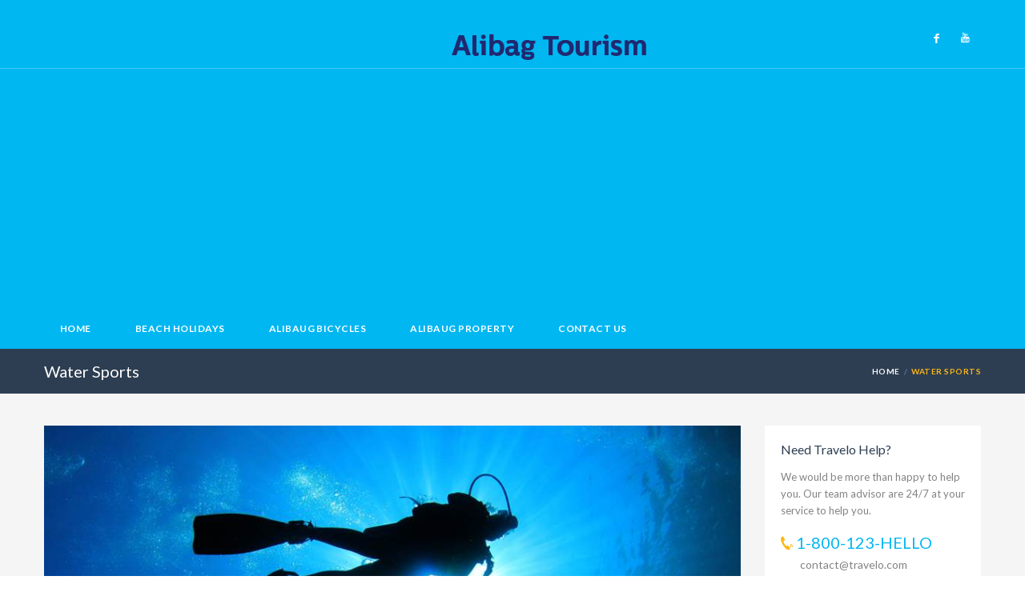

--- FILE ---
content_type: text/html; charset=UTF-8
request_url: https://alibagtourism.com/things-to-do/water-sports/
body_size: 12956
content:

<!DOCTYPE html>
<!--[if IE 7 ]> <html class="ie7 oldie" lang="en-US" prefix="og: https://ogp.me/ns#"> <![endif]-->
<!--[if IE 8 ]> <html class="ie8 oldie" lang="en-US" prefix="og: https://ogp.me/ns#"> <![endif]-->
<!--[if IE   ]> <html class="ie" lang="en-US" prefix="og: https://ogp.me/ns#"> <![endif]-->
<!--[if lt IE 9]><script src="http://html5shim.googlecode.com/svn/trunk/html5.js"></script><![endif]-->
<html lang="en-US" prefix="og: https://ogp.me/ns#">
<head>
    <!-- Page Title -->
    <title>Water Sports - Alibagtourism</title>

    <!-- Meta Tags -->
    <meta http-equiv="X-UA-Compatible" content="IE=Edge"/>
    <meta charset="UTF-8">
    <meta name="viewport" content="width=device-width, initial-scale=1.0">

        <link rel="shortcut icon" href="https://alibagtourism.com/wp-content/uploads/2015/05/favicon.ico" type="image/x-icon" />
    
    <!-- CSS for IE -->
    <!--[if lte IE 9]>
        <link rel="stylesheet" type="text/css" href="css/ie.css" />
    <![endif]-->

    <!-- HTML5 shim and Respond.js IE8 support of HTML5 elements and media queries -->
    <!--[if lt IE 9]>
      <script type='text/javascript' src="http://html5shiv.googlecode.com/svn/trunk/html5.js"></script>
      <script type='text/javascript' src="http://cdnjs.cloudflare.com/ajax/libs/respond.js/1.4.2/respond.js"></script>
    <![endif]-->
    
<!-- Search Engine Optimization by Rank Math - https://rankmath.com/ -->
<meta name="description" content="Also known as ‘Alibaug’, Alibag is one of the most stunning coastal towns in the Raigad district of Maharashtra. Steeped with history and abundance of natural"/>
<meta name="robots" content="follow, index, max-snippet:-1, max-video-preview:-1, max-image-preview:large"/>
<link rel="canonical" href="https://alibagtourism.com/things-to-do/water-sports/" />
<meta property="og:locale" content="en_US" />
<meta property="og:type" content="article" />
<meta property="og:title" content="Water Sports - Alibagtourism" />
<meta property="og:description" content="Also known as ‘Alibaug’, Alibag is one of the most stunning coastal towns in the Raigad district of Maharashtra. Steeped with history and abundance of natural" />
<meta property="og:url" content="https://alibagtourism.com/things-to-do/water-sports/" />
<meta property="og:site_name" content="Alibag Tourism" />
<meta property="og:updated_time" content="2018-11-09T08:05:59+00:00" />
<meta property="og:image" content="https://alibagtourism.com/wp-content/uploads/2018/11/water-think1.jpg" />
<meta property="og:image:secure_url" content="https://alibagtourism.com/wp-content/uploads/2018/11/water-think1.jpg" />
<meta property="og:image:width" content="920" />
<meta property="og:image:height" content="518" />
<meta property="og:image:alt" content="Water Sports" />
<meta property="og:image:type" content="image/jpeg" />
<meta name="twitter:card" content="summary_large_image" />
<meta name="twitter:title" content="Water Sports - Alibagtourism" />
<meta name="twitter:description" content="Also known as ‘Alibaug’, Alibag is one of the most stunning coastal towns in the Raigad district of Maharashtra. Steeped with history and abundance of natural" />
<meta name="twitter:image" content="https://alibagtourism.com/wp-content/uploads/2018/11/water-think1.jpg" />
<!-- /Rank Math WordPress SEO plugin -->

<link rel='dns-prefetch' href='//maps.googleapis.com' />
<link rel='dns-prefetch' href='//fonts.googleapis.com' />
<link rel='dns-prefetch' href='//pagead2.googlesyndication.com' />
<link rel="alternate" type="application/rss+xml" title="Alibagtourism &raquo; Feed" href="https://alibagtourism.com/feed/" />
<link rel="alternate" type="application/rss+xml" title="Alibagtourism &raquo; Comments Feed" href="https://alibagtourism.com/comments/feed/" />
<link rel="alternate" title="oEmbed (JSON)" type="application/json+oembed" href="https://alibagtourism.com/wp-json/oembed/1.0/embed?url=https%3A%2F%2Falibagtourism.com%2Fthings-to-do%2Fwater-sports%2F" />
<link rel="alternate" title="oEmbed (XML)" type="text/xml+oembed" href="https://alibagtourism.com/wp-json/oembed/1.0/embed?url=https%3A%2F%2Falibagtourism.com%2Fthings-to-do%2Fwater-sports%2F&#038;format=xml" />
<style id='wp-img-auto-sizes-contain-inline-css' type='text/css'>
img:is([sizes=auto i],[sizes^="auto," i]){contain-intrinsic-size:3000px 1500px}
/*# sourceURL=wp-img-auto-sizes-contain-inline-css */
</style>
<style id='wp-emoji-styles-inline-css' type='text/css'>

	img.wp-smiley, img.emoji {
		display: inline !important;
		border: none !important;
		box-shadow: none !important;
		height: 1em !important;
		width: 1em !important;
		margin: 0 0.07em !important;
		vertical-align: -0.1em !important;
		background: none !important;
		padding: 0 !important;
	}
/*# sourceURL=wp-emoji-styles-inline-css */
</style>
<style id='wp-block-library-inline-css' type='text/css'>
:root{--wp-block-synced-color:#7a00df;--wp-block-synced-color--rgb:122,0,223;--wp-bound-block-color:var(--wp-block-synced-color);--wp-editor-canvas-background:#ddd;--wp-admin-theme-color:#007cba;--wp-admin-theme-color--rgb:0,124,186;--wp-admin-theme-color-darker-10:#006ba1;--wp-admin-theme-color-darker-10--rgb:0,107,160.5;--wp-admin-theme-color-darker-20:#005a87;--wp-admin-theme-color-darker-20--rgb:0,90,135;--wp-admin-border-width-focus:2px}@media (min-resolution:192dpi){:root{--wp-admin-border-width-focus:1.5px}}.wp-element-button{cursor:pointer}:root .has-very-light-gray-background-color{background-color:#eee}:root .has-very-dark-gray-background-color{background-color:#313131}:root .has-very-light-gray-color{color:#eee}:root .has-very-dark-gray-color{color:#313131}:root .has-vivid-green-cyan-to-vivid-cyan-blue-gradient-background{background:linear-gradient(135deg,#00d084,#0693e3)}:root .has-purple-crush-gradient-background{background:linear-gradient(135deg,#34e2e4,#4721fb 50%,#ab1dfe)}:root .has-hazy-dawn-gradient-background{background:linear-gradient(135deg,#faaca8,#dad0ec)}:root .has-subdued-olive-gradient-background{background:linear-gradient(135deg,#fafae1,#67a671)}:root .has-atomic-cream-gradient-background{background:linear-gradient(135deg,#fdd79a,#004a59)}:root .has-nightshade-gradient-background{background:linear-gradient(135deg,#330968,#31cdcf)}:root .has-midnight-gradient-background{background:linear-gradient(135deg,#020381,#2874fc)}:root{--wp--preset--font-size--normal:16px;--wp--preset--font-size--huge:42px}.has-regular-font-size{font-size:1em}.has-larger-font-size{font-size:2.625em}.has-normal-font-size{font-size:var(--wp--preset--font-size--normal)}.has-huge-font-size{font-size:var(--wp--preset--font-size--huge)}.has-text-align-center{text-align:center}.has-text-align-left{text-align:left}.has-text-align-right{text-align:right}.has-fit-text{white-space:nowrap!important}#end-resizable-editor-section{display:none}.aligncenter{clear:both}.items-justified-left{justify-content:flex-start}.items-justified-center{justify-content:center}.items-justified-right{justify-content:flex-end}.items-justified-space-between{justify-content:space-between}.screen-reader-text{border:0;clip-path:inset(50%);height:1px;margin:-1px;overflow:hidden;padding:0;position:absolute;width:1px;word-wrap:normal!important}.screen-reader-text:focus{background-color:#ddd;clip-path:none;color:#444;display:block;font-size:1em;height:auto;left:5px;line-height:normal;padding:15px 23px 14px;text-decoration:none;top:5px;width:auto;z-index:100000}html :where(.has-border-color){border-style:solid}html :where([style*=border-top-color]){border-top-style:solid}html :where([style*=border-right-color]){border-right-style:solid}html :where([style*=border-bottom-color]){border-bottom-style:solid}html :where([style*=border-left-color]){border-left-style:solid}html :where([style*=border-width]){border-style:solid}html :where([style*=border-top-width]){border-top-style:solid}html :where([style*=border-right-width]){border-right-style:solid}html :where([style*=border-bottom-width]){border-bottom-style:solid}html :where([style*=border-left-width]){border-left-style:solid}html :where(img[class*=wp-image-]){height:auto;max-width:100%}:where(figure){margin:0 0 1em}html :where(.is-position-sticky){--wp-admin--admin-bar--position-offset:var(--wp-admin--admin-bar--height,0px)}@media screen and (max-width:600px){html :where(.is-position-sticky){--wp-admin--admin-bar--position-offset:0px}}

/*# sourceURL=wp-block-library-inline-css */
</style><style id='global-styles-inline-css' type='text/css'>
:root{--wp--preset--aspect-ratio--square: 1;--wp--preset--aspect-ratio--4-3: 4/3;--wp--preset--aspect-ratio--3-4: 3/4;--wp--preset--aspect-ratio--3-2: 3/2;--wp--preset--aspect-ratio--2-3: 2/3;--wp--preset--aspect-ratio--16-9: 16/9;--wp--preset--aspect-ratio--9-16: 9/16;--wp--preset--color--black: #000000;--wp--preset--color--cyan-bluish-gray: #abb8c3;--wp--preset--color--white: #ffffff;--wp--preset--color--pale-pink: #f78da7;--wp--preset--color--vivid-red: #cf2e2e;--wp--preset--color--luminous-vivid-orange: #ff6900;--wp--preset--color--luminous-vivid-amber: #fcb900;--wp--preset--color--light-green-cyan: #7bdcb5;--wp--preset--color--vivid-green-cyan: #00d084;--wp--preset--color--pale-cyan-blue: #8ed1fc;--wp--preset--color--vivid-cyan-blue: #0693e3;--wp--preset--color--vivid-purple: #9b51e0;--wp--preset--gradient--vivid-cyan-blue-to-vivid-purple: linear-gradient(135deg,rgb(6,147,227) 0%,rgb(155,81,224) 100%);--wp--preset--gradient--light-green-cyan-to-vivid-green-cyan: linear-gradient(135deg,rgb(122,220,180) 0%,rgb(0,208,130) 100%);--wp--preset--gradient--luminous-vivid-amber-to-luminous-vivid-orange: linear-gradient(135deg,rgb(252,185,0) 0%,rgb(255,105,0) 100%);--wp--preset--gradient--luminous-vivid-orange-to-vivid-red: linear-gradient(135deg,rgb(255,105,0) 0%,rgb(207,46,46) 100%);--wp--preset--gradient--very-light-gray-to-cyan-bluish-gray: linear-gradient(135deg,rgb(238,238,238) 0%,rgb(169,184,195) 100%);--wp--preset--gradient--cool-to-warm-spectrum: linear-gradient(135deg,rgb(74,234,220) 0%,rgb(151,120,209) 20%,rgb(207,42,186) 40%,rgb(238,44,130) 60%,rgb(251,105,98) 80%,rgb(254,248,76) 100%);--wp--preset--gradient--blush-light-purple: linear-gradient(135deg,rgb(255,206,236) 0%,rgb(152,150,240) 100%);--wp--preset--gradient--blush-bordeaux: linear-gradient(135deg,rgb(254,205,165) 0%,rgb(254,45,45) 50%,rgb(107,0,62) 100%);--wp--preset--gradient--luminous-dusk: linear-gradient(135deg,rgb(255,203,112) 0%,rgb(199,81,192) 50%,rgb(65,88,208) 100%);--wp--preset--gradient--pale-ocean: linear-gradient(135deg,rgb(255,245,203) 0%,rgb(182,227,212) 50%,rgb(51,167,181) 100%);--wp--preset--gradient--electric-grass: linear-gradient(135deg,rgb(202,248,128) 0%,rgb(113,206,126) 100%);--wp--preset--gradient--midnight: linear-gradient(135deg,rgb(2,3,129) 0%,rgb(40,116,252) 100%);--wp--preset--font-size--small: 13px;--wp--preset--font-size--medium: 20px;--wp--preset--font-size--large: 36px;--wp--preset--font-size--x-large: 42px;--wp--preset--spacing--20: 0.44rem;--wp--preset--spacing--30: 0.67rem;--wp--preset--spacing--40: 1rem;--wp--preset--spacing--50: 1.5rem;--wp--preset--spacing--60: 2.25rem;--wp--preset--spacing--70: 3.38rem;--wp--preset--spacing--80: 5.06rem;--wp--preset--shadow--natural: 6px 6px 9px rgba(0, 0, 0, 0.2);--wp--preset--shadow--deep: 12px 12px 50px rgba(0, 0, 0, 0.4);--wp--preset--shadow--sharp: 6px 6px 0px rgba(0, 0, 0, 0.2);--wp--preset--shadow--outlined: 6px 6px 0px -3px rgb(255, 255, 255), 6px 6px rgb(0, 0, 0);--wp--preset--shadow--crisp: 6px 6px 0px rgb(0, 0, 0);}:where(.is-layout-flex){gap: 0.5em;}:where(.is-layout-grid){gap: 0.5em;}body .is-layout-flex{display: flex;}.is-layout-flex{flex-wrap: wrap;align-items: center;}.is-layout-flex > :is(*, div){margin: 0;}body .is-layout-grid{display: grid;}.is-layout-grid > :is(*, div){margin: 0;}:where(.wp-block-columns.is-layout-flex){gap: 2em;}:where(.wp-block-columns.is-layout-grid){gap: 2em;}:where(.wp-block-post-template.is-layout-flex){gap: 1.25em;}:where(.wp-block-post-template.is-layout-grid){gap: 1.25em;}.has-black-color{color: var(--wp--preset--color--black) !important;}.has-cyan-bluish-gray-color{color: var(--wp--preset--color--cyan-bluish-gray) !important;}.has-white-color{color: var(--wp--preset--color--white) !important;}.has-pale-pink-color{color: var(--wp--preset--color--pale-pink) !important;}.has-vivid-red-color{color: var(--wp--preset--color--vivid-red) !important;}.has-luminous-vivid-orange-color{color: var(--wp--preset--color--luminous-vivid-orange) !important;}.has-luminous-vivid-amber-color{color: var(--wp--preset--color--luminous-vivid-amber) !important;}.has-light-green-cyan-color{color: var(--wp--preset--color--light-green-cyan) !important;}.has-vivid-green-cyan-color{color: var(--wp--preset--color--vivid-green-cyan) !important;}.has-pale-cyan-blue-color{color: var(--wp--preset--color--pale-cyan-blue) !important;}.has-vivid-cyan-blue-color{color: var(--wp--preset--color--vivid-cyan-blue) !important;}.has-vivid-purple-color{color: var(--wp--preset--color--vivid-purple) !important;}.has-black-background-color{background-color: var(--wp--preset--color--black) !important;}.has-cyan-bluish-gray-background-color{background-color: var(--wp--preset--color--cyan-bluish-gray) !important;}.has-white-background-color{background-color: var(--wp--preset--color--white) !important;}.has-pale-pink-background-color{background-color: var(--wp--preset--color--pale-pink) !important;}.has-vivid-red-background-color{background-color: var(--wp--preset--color--vivid-red) !important;}.has-luminous-vivid-orange-background-color{background-color: var(--wp--preset--color--luminous-vivid-orange) !important;}.has-luminous-vivid-amber-background-color{background-color: var(--wp--preset--color--luminous-vivid-amber) !important;}.has-light-green-cyan-background-color{background-color: var(--wp--preset--color--light-green-cyan) !important;}.has-vivid-green-cyan-background-color{background-color: var(--wp--preset--color--vivid-green-cyan) !important;}.has-pale-cyan-blue-background-color{background-color: var(--wp--preset--color--pale-cyan-blue) !important;}.has-vivid-cyan-blue-background-color{background-color: var(--wp--preset--color--vivid-cyan-blue) !important;}.has-vivid-purple-background-color{background-color: var(--wp--preset--color--vivid-purple) !important;}.has-black-border-color{border-color: var(--wp--preset--color--black) !important;}.has-cyan-bluish-gray-border-color{border-color: var(--wp--preset--color--cyan-bluish-gray) !important;}.has-white-border-color{border-color: var(--wp--preset--color--white) !important;}.has-pale-pink-border-color{border-color: var(--wp--preset--color--pale-pink) !important;}.has-vivid-red-border-color{border-color: var(--wp--preset--color--vivid-red) !important;}.has-luminous-vivid-orange-border-color{border-color: var(--wp--preset--color--luminous-vivid-orange) !important;}.has-luminous-vivid-amber-border-color{border-color: var(--wp--preset--color--luminous-vivid-amber) !important;}.has-light-green-cyan-border-color{border-color: var(--wp--preset--color--light-green-cyan) !important;}.has-vivid-green-cyan-border-color{border-color: var(--wp--preset--color--vivid-green-cyan) !important;}.has-pale-cyan-blue-border-color{border-color: var(--wp--preset--color--pale-cyan-blue) !important;}.has-vivid-cyan-blue-border-color{border-color: var(--wp--preset--color--vivid-cyan-blue) !important;}.has-vivid-purple-border-color{border-color: var(--wp--preset--color--vivid-purple) !important;}.has-vivid-cyan-blue-to-vivid-purple-gradient-background{background: var(--wp--preset--gradient--vivid-cyan-blue-to-vivid-purple) !important;}.has-light-green-cyan-to-vivid-green-cyan-gradient-background{background: var(--wp--preset--gradient--light-green-cyan-to-vivid-green-cyan) !important;}.has-luminous-vivid-amber-to-luminous-vivid-orange-gradient-background{background: var(--wp--preset--gradient--luminous-vivid-amber-to-luminous-vivid-orange) !important;}.has-luminous-vivid-orange-to-vivid-red-gradient-background{background: var(--wp--preset--gradient--luminous-vivid-orange-to-vivid-red) !important;}.has-very-light-gray-to-cyan-bluish-gray-gradient-background{background: var(--wp--preset--gradient--very-light-gray-to-cyan-bluish-gray) !important;}.has-cool-to-warm-spectrum-gradient-background{background: var(--wp--preset--gradient--cool-to-warm-spectrum) !important;}.has-blush-light-purple-gradient-background{background: var(--wp--preset--gradient--blush-light-purple) !important;}.has-blush-bordeaux-gradient-background{background: var(--wp--preset--gradient--blush-bordeaux) !important;}.has-luminous-dusk-gradient-background{background: var(--wp--preset--gradient--luminous-dusk) !important;}.has-pale-ocean-gradient-background{background: var(--wp--preset--gradient--pale-ocean) !important;}.has-electric-grass-gradient-background{background: var(--wp--preset--gradient--electric-grass) !important;}.has-midnight-gradient-background{background: var(--wp--preset--gradient--midnight) !important;}.has-small-font-size{font-size: var(--wp--preset--font-size--small) !important;}.has-medium-font-size{font-size: var(--wp--preset--font-size--medium) !important;}.has-large-font-size{font-size: var(--wp--preset--font-size--large) !important;}.has-x-large-font-size{font-size: var(--wp--preset--font-size--x-large) !important;}
/*# sourceURL=global-styles-inline-css */
</style>

<style id='classic-theme-styles-inline-css' type='text/css'>
/*! This file is auto-generated */
.wp-block-button__link{color:#fff;background-color:#32373c;border-radius:9999px;box-shadow:none;text-decoration:none;padding:calc(.667em + 2px) calc(1.333em + 2px);font-size:1.125em}.wp-block-file__button{background:#32373c;color:#fff;text-decoration:none}
/*# sourceURL=/wp-includes/css/classic-themes.min.css */
</style>
<link rel='stylesheet' id='contact-form-7-css' href='https://alibagtourism.com/wp-content/plugins/contact-form-7/includes/css/styles.css?ver=5.7.4' type='text/css' media='all' />
<link rel='stylesheet' id='rs-plugin-settings-css' href='https://alibagtourism.com/wp-content/plugins/revslider/public/assets/css/settings.css?ver=5.4.8' type='text/css' media='all' />
<style id='rs-plugin-settings-inline-css' type='text/css'>
#rs-demo-id {}
/*# sourceURL=rs-plugin-settings-inline-css */
</style>
<link rel='stylesheet' id='trav_style_font_googleapis-css' href='//fonts.googleapis.com/css?family=Lato%3A300%2C400%2C700%2C900&#038;ver=6.9' type='text/css' media='all' />
<link rel='stylesheet' id='trav_style_animate-css' href='https://alibagtourism.com/wp-content/themes/Travelo/css/animate.min.css?ver=6.9' type='text/css' media='all' />
<link rel='stylesheet' id='trav_style_font_awesome-css' href='https://alibagtourism.com/wp-content/themes/Travelo/css/font-awesome.min.css?ver=6.9' type='text/css' media='all' />
<link rel='stylesheet' id='trav_style_bootstrap-css' href='https://alibagtourism.com/wp-content/themes/Travelo/css/bootstrap.min.css?ver=6.9' type='text/css' media='all' />
<link rel='stylesheet' id='trav_style_flexslider-css' href='https://alibagtourism.com/wp-content/themes/Travelo/js/components/flexslider/flexslider.css?ver=6.9' type='text/css' media='all' />
<link rel='stylesheet' id='trav_style_bxslider-css' href='https://alibagtourism.com/wp-content/themes/Travelo/js/components/jquery.bxslider/jquery.bxslider.css?ver=6.9' type='text/css' media='all' />
<link rel='stylesheet' id='trav_style_timepicker-css' href='https://alibagtourism.com/wp-content/themes/Travelo/js/components/jquery.timepicker/jquery.timepicker.css?ver=6.9' type='text/css' media='all' />
<link rel='stylesheet' id='trav_style_main_style-css' href='https://alibagtourism.com/wp-content/themes/Travelo/css/style-light-blue.min.css?ver=6.9' type='text/css' media='all' />
<link rel='stylesheet' id='trav_style_custom-css' href='https://alibagtourism.com/wp-content/themes/Travelo/css/custom.css?ver=6.9' type='text/css' media='all' />
<style id='trav_style_custom-inline-css' type='text/css'>

            #header .logo a, #footer .bottom .logo a, .chaser .logo a, .logo-modal {
                background-image: url(https://alibagtourism.com/wp-content/uploads/2018/11/logo.png);
                background-repeat: no-repeat;
                display: block;
            }
            .chaser .logo a {
                background-size: auto 20px;
            }#page-wrapper #header .logo img { height: 50px; }#page-wrapper #header .logo a { background-size: auto 50px; }.footer-wrapper .widget_nav_menu ul {
    column-count: 2;
}

.parallax {
    background-position: center !important;
    background-attachment: initial !important;
}
/*# sourceURL=trav_style_custom-inline-css */
</style>
<link rel='stylesheet' id='trav_style_responsive-css' href='https://alibagtourism.com/wp-content/themes/Travelo/css/responsive.min.css?ver=6.9' type='text/css' media='all' />
<script type="text/javascript" id="jquery-core-js-extra">
/* <![CDATA[ */
var SDT_DATA = {"ajaxurl":"https://alibagtourism.com/wp-admin/admin-ajax.php","siteUrl":"https://alibagtourism.com/","pluginsUrl":"https://alibagtourism.com/wp-content/plugins","isAdmin":""};
//# sourceURL=jquery-core-js-extra
/* ]]> */
</script>
<script type="text/javascript" src="https://alibagtourism.com/wp-includes/js/jquery/jquery.min.js?ver=3.7.1" id="jquery-core-js"></script>
<script type="text/javascript" src="https://alibagtourism.com/wp-includes/js/jquery/jquery-migrate.min.js?ver=3.4.1" id="jquery-migrate-js"></script>
<script type="text/javascript" src="https://alibagtourism.com/wp-content/plugins/revslider/public/assets/js/jquery.themepunch.tools.min.js?ver=5.4.8" id="tp-tools-js"></script>
<script type="text/javascript" src="https://alibagtourism.com/wp-content/plugins/revslider/public/assets/js/jquery.themepunch.revolution.min.js?ver=5.4.8" id="revmin-js"></script>
<link rel="https://api.w.org/" href="https://alibagtourism.com/wp-json/" /><link rel="EditURI" type="application/rsd+xml" title="RSD" href="https://alibagtourism.com/xmlrpc.php?rsd" />
<meta name="generator" content="WordPress 6.9" />
<link rel='shortlink' href='https://alibagtourism.com/?p=3282' />
<meta name="generator" content="Site Kit by Google 1.94.0" /><!-- Google tag (gtag.js) -->
<script async src="https://www.googletagmanager.com/gtag/js?id=G-PZSMHJ1PLN"></script>
<script>
  window.dataLayer = window.dataLayer || [];
  function gtag(){dataLayer.push(arguments);}
  gtag('js', new Date());

  gtag('config', 'G-PZSMHJ1PLN');
</script>
<!-- Google AdSense snippet added by Site Kit -->
<meta name="google-adsense-platform-account" content="ca-host-pub-2644536267352236">
<meta name="google-adsense-platform-domain" content="sitekit.withgoogle.com">
<!-- End Google AdSense snippet added by Site Kit -->
<meta name="generator" content="Powered by WPBakery Page Builder - drag and drop page builder for WordPress."/>
<!--[if lte IE 9]><link rel="stylesheet" type="text/css" href="https://alibagtourism.com/wp-content/plugins/js_composer/assets/css/vc_lte_ie9.min.css" media="screen"><![endif]-->
<!-- Google AdSense snippet added by Site Kit -->
<script type="text/javascript" async="async" src="https://pagead2.googlesyndication.com/pagead/js/adsbygoogle.js?client=ca-pub-7513476695088342&amp;host=ca-host-pub-2644536267352236" crossorigin="anonymous"></script>

<!-- End Google AdSense snippet added by Site Kit -->
<meta name="generator" content="Powered by Slider Revolution 5.4.8 - responsive, Mobile-Friendly Slider Plugin for WordPress with comfortable drag and drop interface." />
<script type="text/javascript">function setREVStartSize(e){									
						try{ e.c=jQuery(e.c);var i=jQuery(window).width(),t=9999,r=0,n=0,l=0,f=0,s=0,h=0;
							if(e.responsiveLevels&&(jQuery.each(e.responsiveLevels,function(e,f){f>i&&(t=r=f,l=e),i>f&&f>r&&(r=f,n=e)}),t>r&&(l=n)),f=e.gridheight[l]||e.gridheight[0]||e.gridheight,s=e.gridwidth[l]||e.gridwidth[0]||e.gridwidth,h=i/s,h=h>1?1:h,f=Math.round(h*f),"fullscreen"==e.sliderLayout){var u=(e.c.width(),jQuery(window).height());if(void 0!=e.fullScreenOffsetContainer){var c=e.fullScreenOffsetContainer.split(",");if (c) jQuery.each(c,function(e,i){u=jQuery(i).length>0?u-jQuery(i).outerHeight(!0):u}),e.fullScreenOffset.split("%").length>1&&void 0!=e.fullScreenOffset&&e.fullScreenOffset.length>0?u-=jQuery(window).height()*parseInt(e.fullScreenOffset,0)/100:void 0!=e.fullScreenOffset&&e.fullScreenOffset.length>0&&(u-=parseInt(e.fullScreenOffset,0))}f=u}else void 0!=e.minHeight&&f<e.minHeight&&(f=e.minHeight);e.c.closest(".rev_slider_wrapper").css({height:f})					
						}catch(d){console.log("Failure at Presize of Slider:"+d)}						
					};</script>
		<style type="text/css" id="wp-custom-css">
			#footer{
	background-image:url('http://alibagrealestate.com/tourist/wp-content/uploads/2018/11/bg-cycle.jpg');
	width: 100% !important;
    height: 366px !important;
	background-repeat:no-repeat;
	background-position:bottom;
	background-size:cover;
}		</style>
		<noscript><style type="text/css"> .wpb_animate_when_almost_visible { opacity: 1; }</style></noscript></head>
<body class="wp-singular things_to_do-template-default single single-things_to_do postid-3282 wp-theme-Travelo wpb-js-composer js-comp-ver-5.5.5 vc_responsive">
    <div id="page-wrapper">

<header id="header" class="navbar-static-top style1">
	<div class="hidden-mobile container">
				<ul class="social-icons style2 clearfix">
			<li class="facebook"><a title="facebook" href="https://www.facebook.com/alibaugBeachHolidays" data-toggle="tooltip" target="_blank"><i class="soap-icon-facebook"></i></a></li><li class="youtube"><a title="youtube" href="https://www.youtube.com/soaptheme" data-toggle="tooltip" target="_blank"><i class="soap-icon-youtube"></i></a></li>		</ul>
	</div>

	<div class="container">
		<div class="logo navbar-brand">
			<a href="https://alibagtourism.com">
				<img src="https://alibagtourism.com/wp-content/uploads/2018/11/logo.png" alt="Alibagtourism" />
			</a>
		</div>
	</div>
	<a href="#mobile-menu-01" data-toggle="collapse" class="mobile-menu-toggle">
		Mobile Menu Toggle
	</a>

	<div id="main-menu">
		<div class="container"> 
						<nav class="menu-alibag-container"><ul id="menu-alibag" class="menu"><li id="menu-item-3374" class="menu-item menu-item-type-post_type menu-item-object-page menu-item-home menu-item-3374"><a href="https://alibagtourism.com/">Home</a></li>
<li id="menu-item-3170" class="menu-item menu-item-type-post_type menu-item-object-page menu-item-has-children menu-item-3170"><a href="https://alibagtourism.com/beach-holidays/">Beach Holidays</a>
<ul class="sub-menu ">
	<li id="menu-item-3643" class="menu-item menu-item-type-post_type menu-item-object-page menu-item-3643"><a href="https://alibagtourism.com/ferry/">Ferry</a></li>
	<li id="menu-item-3166" class="menu-item menu-item-type-post_type menu-item-object-page menu-item-3166"><a href="https://alibagtourism.com/why-alibaug/">Why Alibaug</a></li>
	<li id="menu-item-3429" class="menu-item menu-item-type-post_type menu-item-object-page current_page_parent menu-item-3429"><a href="https://alibagtourism.com/blog/">Blog</a></li>
</ul>
</li>
<li id="menu-item-3165" class="menu-item menu-item-type-post_type menu-item-object-page menu-item-has-children menu-item-3165"><a href="https://alibagtourism.com/bicycle-rental/">Alibaug BiCycles</a>
<ul class="sub-menu ">
	<li id="menu-item-3495" class="menu-item menu-item-type-post_type menu-item-object-page menu-item-3495"><a href="https://alibagtourism.com/blog-2/">Alibaug Cycling Blog</a></li>
	<li id="menu-item-3487" class="menu-item menu-item-type-post_type menu-item-object-page menu-item-3487"><a title="Why use bicycles" href="https://alibagtourism.com/why-cycling/">About Cycling</a></li>
</ul>
</li>
<li id="menu-item-3535" class="menu-item menu-item-type-custom menu-item-object-custom menu-item-3535"><a href="http://alibagrealestate.com/">Alibaug Property</a></li>
<li id="menu-item-3161" class="menu-item menu-item-type-post_type menu-item-object-page menu-item-3161"><a href="https://alibagtourism.com/standard-pages/contact-us/">Contact Us</a></li>
</ul></nav>		</div>
	</div>
<!-- mobile menu -->
<nav id="mobile-menu-01" class="mobile-menu collapse"><ul id="mobile-primary-menu" class="menu"><li class="menu-item menu-item-type-post_type menu-item-object-page menu-item-home menu-item-3374"><a href="https://alibagtourism.com/">Home</a></li>
<li class="menu-item menu-item-type-post_type menu-item-object-page menu-item-has-children menu-item-3170"><a href="https://alibagtourism.com/beach-holidays/">Beach Holidays</a>
<ul class="sub-menu">
	<li class="menu-item menu-item-type-post_type menu-item-object-page menu-item-3643"><a href="https://alibagtourism.com/ferry/">Ferry</a></li>
	<li class="menu-item menu-item-type-post_type menu-item-object-page menu-item-3166"><a href="https://alibagtourism.com/why-alibaug/">Why Alibaug</a></li>
	<li class="menu-item menu-item-type-post_type menu-item-object-page current_page_parent menu-item-3429"><a href="https://alibagtourism.com/blog/">Blog</a></li>
</ul>
</li>
<li class="menu-item menu-item-type-post_type menu-item-object-page menu-item-has-children menu-item-3165"><a href="https://alibagtourism.com/bicycle-rental/">Alibaug BiCycles</a>
<ul class="sub-menu">
	<li class="menu-item menu-item-type-post_type menu-item-object-page menu-item-3495"><a href="https://alibagtourism.com/blog-2/">Alibaug Cycling Blog</a></li>
	<li class="menu-item menu-item-type-post_type menu-item-object-page menu-item-3487"><a href="https://alibagtourism.com/why-cycling/" title="Why use bicycles">About Cycling</a></li>
</ul>
</li>
<li class="menu-item menu-item-type-custom menu-item-object-custom menu-item-3535"><a href="http://alibagrealestate.com/">Alibaug Property</a></li>
<li class="menu-item menu-item-type-post_type menu-item-object-page menu-item-3161"><a href="https://alibagtourism.com/standard-pages/contact-us/">Contact Us</a></li>
</ul><ul class="mobile-topnav container"><li><a href="#travelo-login" class="soap-popupbox">LOGIN</a></li></ul></nav><!-- mobile menu -->
</header>

    <div id="travelo-login" class="travelo-modal-box travelo-box">
        <div>
            <a href="#" class="logo-modal">Alibagtourism<img src="https://alibagtourism.com/wp-content/uploads/2018/11/logo.png" alt="Alibagtourism"></a>
        </div>
        <form name="loginform" action="https://alibagtourism.com/alibagtour/" method="post">
            <div class="form-group">
                <input type="text" name="log" tabindex="1" class="input-text full-width" placeholder="user name">
            </div>
            <div class="form-group">
                <input type="password" name="pwd" tabindex="2" class="input-text full-width" placeholder="password">
            </div>
            <div class="form-group">
                <a href="https://alibagtourism.com/alibagtour/?action=lostpassword" class="forgot-password pull-right">Forgot password?</a>
                <div class="checkbox checkbox-inline">
                    <label>
                        <input type="checkbox" name="rememberme" tabindex="3" value="forever"> Remember me                    </label>
                </div>
            </div>
            <div class="form-group">
                <button tabindex="4" class="button btn-medium btn-login full-width">LOG IN</button>
            </div>
            <input type="hidden" name="redirect_to" value="https://alibagtourism.com">
        </form>

            </div>
<div class="page-title-container">
    <div class="container">
        <div class="page-title pull-left">
            <h2 class="entry-title">
                Water Sports            </h2>
        </div>
        <ul class="breadcrumbs pull-right"><li><a href="https://alibagtourism.com" title="Home">Home</a></li><li class="active">Water Sports</li></ul>    </div>
</div>
		<section id="content">
			<div class="container">
				<div class="row">
					<div id="main" class="col-sm-8 col-md-9">
						<div class="post" id="post-3282">
														<figure class="image-container"><img width="920" height="518" src="https://alibagtourism.com/wp-content/uploads/2018/11/water-think1.jpg" class="attachment-post-thumbnail size-post-thumbnail wp-post-image" alt="" decoding="async" srcset="https://alibagtourism.com/wp-content/uploads/2018/11/water-think1.jpg 920w, https://alibagtourism.com/wp-content/uploads/2018/11/water-think1-300x169.jpg 300w, https://alibagtourism.com/wp-content/uploads/2018/11/water-think1-768x432.jpg 768w" sizes="(max-width: 920px) 100vw, 920px" /></figure>							<div class="details">
								<h1 class="entry-title">Water Sports</h1>
								<div class="post-content entry-content">
									<p>Also known as ‘Alibaug’, Alibag is one of the most stunning coastal towns in the Raigad district of Maharashtra. Steeped with history and abundance of natural beauty, this pictorial town is also known for its amazing water sport options. One of the most sought after things to do, waters ports in Alibaug is highly enjoyed by visitors from all across the globe.</p>
<p>With a large stretch of coastal regions, the beaches in here serves as the ideal host to an array of water sports. From speed boat rides to diving, parasailing to jet-ski rides, you can enjoy most of the enthralling activities along the beaches here. For the adventure junkies, here is a detailed list of some of the most popular water sports in Alibaug<b>.</b></p>
<ul>
<li>
<h3><strong>Banana Boat Ride:</strong></h3>
</li>
</ul>
<p>Banana boat ride is one of the most loved watersports in Alibaug. Zooming across the clear blue waters of Arabian sea on the top of an inflatable banana boat ride is a fun experience. If you are unaware of this ride, then thisis a ride where you will be sitting on an inflatable banana boat and will be pulled behind the jet skis.</p>
<p>In Alibaug, you can enjoy this activity at the Mandawa Beach. To enjoy this activity, there is no age bar and can be enjoyed by anyone. Whether you are a group of friends or the whole family, banana boat ride will be fun for everyone. They are extremely easy to do. The only thing you have to remember is to hold the boat tight during the activity.</p>
<p><em><b>Price: </b>The price of banana boat ride may cost approximately Rs. 100 per person</em></p>
<ul>
<li>
<h3><strong>Jet Skiing:</strong></h3>
</li>
</ul>
<p>Riding the waves of Arabian Sea on a jet ski can be too much fun. Yet another famous watersports in Alibaug, jet skiing can be enjoyed by anyone. The best way to enjoy this great watersport is to rent a jet ski from the local vendors.</p>
<p>Each jet ski can comfortably accommodate two passengers with the combined weight of around 200 kg. There are professional guides, which will guide you systematically if you are a novice in jet skiing. You also enjoy the activity with your children as all the safety measures are followed properly and hence, there is no question of any accident.</p>
<p><b>Timings: </b>You can enjoy jet skiing at Mandawa beach in Alibaug from 8.30 AM to 7 PM.</p>
<p><em><b>Price: </b>The price of jet skiing can be anywhere from Rs. 200 to Rs. 500 for two people.</em></p>
<ul>
<li>
<h3><strong>Parasailing:</strong></h3>
</li>
</ul>
<p>Parasailing is one of the most loved watersports in Alibaug, giving you the elegant bird’s eye view of some of the most beautiful beaches in the country. While high in the air, you can also have the beautiful view of Mumbai city. The sports is totally safe and can be enjoyed by everyone. There is nothing to learn and remember, just sit back and relax and enjoy the activity.</p>
<p>One place where you can enjoy parasailing in Alibaug is Mandawa Beach, where various experienced professionals offer parasailing activity.</p>
<p><em><b>Price: </b>The price of parasailing activity will be approximately Rs. 800 per person. </em></p>
<ul>
<li>
<h3><strong>Scuba Diving:</strong></h3>
</li>
</ul>
<p>Scuba Diving is one of the newest watersports in Alibaug and has attracted a lot of new visitors who used to go to other locations for scuba diving. Whether you want to learn scuba diving or you are a professional diver and want to go for divings, Alibaug is the place where your diving dreams may become a reality. All the trainers here are P.A.D.I. trained divers who conduct courses for the beginners. You can go for scuba diving in Alibaug near Murud Janjira.</p>
<p><em> <b>Price: </b>The price of scuba diving may cost around Rs. 4500 for single dive.</em></p>
<ul>
<li>
<h3><strong>Speed Boat Ride:</strong></h3>
</li>
</ul>
<p>Riding the waves of Arabian Sea on a speed boat ride, feeling the thrill of whistling winds and breaking waves can be too much fun. During the trip, the speed of boats may reach up to 50 mph, which can be immensely exciting, making speed boat rides one of the most loved watersports in Alibaug. Group of friends, colleagues, or family, anyone can go for the enthralling speed boat rides in the beautiful waters of Arabian Sea and is totally safe. All the safety precautions are taken care off before the activity takes place and every passenger is provided with safety jackets.</p>
<p><em><b>Price: </b>The price for speed boat rides may cost up to Rs. 100 per person.</em></p>
<ul>
<li>
<h3><strong>Sea Kayaking:</strong></h3>
</li>
</ul>
<p>If you are wondering, where to go for kayaking in Alibaug as there are no calm waters? The answer to the question is, kayaking can be performed on any surface of water. Though the sea kayaks are a little different from the regular ones.</p>
<p>A sea kayak can be up to 15 feet long and has enough volume in the stern to keep it moving. Another reason for the sea kayaks being longer is to keep extra gears, which you might need during emergency conditions while traveling longer distances and the design of the same is done in such a way that it is easy to maneuver over rough ocean waters. It is a good alternative for a surfboard.</p>
<p><em><b>Price: </b>The price of sea kayaking may be up to Rs. 300 per person. </em></p>
																	</div>
							</div>
						</div>
					</div>
					<div class="sidebar col-sm-4 col-md-3">
						<div id="travcontactwidget-6" class="contact-box widget travelo-box widget_travcontactwidget"><h4 class="widgettitle">Need Travelo Help?</h4><p>We would be more than happy to help you. Our team advisor are 24/7 at your service to help you.</p><address class="contact-details"><span class="contact-phone"><i class="soap-icon-phone"></i> 1-800-123-HELLO</span><br /><a class="contact-email" href="/cdn-cgi/l/email-protection#87e4e8e9f3e6e4f3c7f3f5e6f1e2ebe8a9e4e8ea"><span class="__cf_email__" data-cfemail="71121e1f051012053105031007141d1e5f121e1c">[email&#160;protected]</span></a></address></div><div id="tweets-widget-3" class="widget travelo-box twitter-box"><h4 class="widgettitle">Recent Tweets</h4>		<div class="twitter-holder">
			<ul>
								<li class="tweet">
					<p class="tweet-text">
						https://t.co/x2gMGwcLfw					</p>
					<a class="tweet-date" href="https://twitter.com/SoapTheme/statuses/950559209136926721">
						8 years ago 					</a>
				</li>
								<li class="tweet">
					<p class="tweet-text">
						"Cyber Monday" campaign runs from this week.
https://t.co/J7PrJkkwPS					</p>
					<a class="tweet-date" href="https://twitter.com/SoapTheme/statuses/932975231974629376">
						8 years ago 					</a>
				</li>
								<li class="tweet">
					<p class="tweet-text">
						Please make your online store look fresh and unique with Bigcart WordPress Theme.
https://t.co/J7PrJkkwPS					</p>
					<a class="tweet-date" href="https://twitter.com/SoapTheme/statuses/931496521031327744">
						8 years ago 					</a>
				</li>
							</ul>
		</div>
		</div>					</div>
				</div>
			</div>
		</section>

    <footer id="footer" class="style-def">
        <div class="footer-wrapper">
            <div class="container">
                <div class="row">
                    <div class="col-sm-6 col-md-3">
                        <div id="nav_menu-5" class="small-box widget_nav_menu"><h2 class="widgettitle">Visit here</h2><div class="menu-footer-menu-container"><ul id="menu-footer-menu" class="menu"><li id="menu-item-3644" class="menu-item menu-item-type-post_type menu-item-object-page menu-item-home menu-item-3644"><a href="https://alibagtourism.com/">Home</a></li>
<li id="menu-item-2701" class="menu-item menu-item-type-custom menu-item-object-custom menu-item-2701"><a href="https://alibagtourism.com/bicycle-rental/">Bicycle Rental</a></li>
<li id="menu-item-2702" class="menu-item menu-item-type-custom menu-item-object-custom menu-item-2702"><a href="https://alibagtourism.com/ferry/">Ferry</a></li>
<li id="menu-item-3646" class="menu-item menu-item-type-post_type menu-item-object-page current_page_parent menu-item-3646"><a href="https://alibagtourism.com/blog/">Blog</a></li>
<li id="menu-item-3647" class="menu-item menu-item-type-custom menu-item-object-custom menu-item-3647"><a href="https://alibagtourism.com/standard-pages/contact-us/">Contact Us</a></li>
<li id="menu-item-3645" class="menu-item menu-item-type-post_type menu-item-object-page menu-item-3645"><a href="https://alibagtourism.com/why-alibaug/">Why Alibaug</a></li>
</ul></div></div>                    </div>
                    <div class="col-sm-6 col-md-3">
                        <div id="social_links-widget-5" class="small-box social_links"><h2 class="widgettitle">Connect With Us</h2>
		<ul class="social-icons clearfix">
		
		
				<li class="googleplus"><a title="googleplus" href="#" target="_blank" data-toggle="tooltip"><i class="soap-icon-googleplus"></i></a></li>
		
				<li class="facebook"><a title="facebook" href="#" target="_blank" data-toggle="tooltip"><i class="soap-icon-facebook"></i></a></li>
		
		
				<li class="youtube"><a title="youtube" href="#" target="_blank" data-toggle="tooltip"><i class="soap-icon-youtube"></i></a></li>
		
		
		
		
		
		
		
		
		
		
		
		
		
		</ul>
		</div>                    </div>
                    <div class="col-sm-6 col-md-3">
                        <div id="travcontactwidget-3" class="contact-box small-box widget_travcontactwidget"><h2 class="widgettitle">To Advertise on Website</h2><p>House No:202, Mandawa, Alibaug, Raigad, Maharashtra 402201, India.</p><address class="contact-details"><a class="contact-email" href="/cdn-cgi/l/email-protection#8dcce1e4efecead9e2f8ffe4fee0cdeae0ece4e1a3eee2e0"><span class="__cf_email__" data-cfemail="cf8ea3a6adaea89ba0babda6bca28fa8a2aea6a3e1aca0a2">[email&#160;protected]</span></a></address></div>                    </div>
                    <div class="col-sm-6 col-md-3">
                                            </div>
                </div>
            </div>
        </div>
        <div class="bottom gray-area">
            <div class="container">
                <div class="logo pull-left">
                    <a href="https://alibagtourism.com">
                        <img src="https://alibagtourism.com/wp-content/uploads/2018/11/logo.png" alt="Alibagtourism" />
                    </a>
                </div>
                <div class="pull-right">
                    <a id="back-to-top" href="#"><i class="soap-icon-longarrow-up circle"></i></a>
                </div>
                <div class="copyright pull-right">
					<p>&copy; 2026 Alibag Tourism</p>
                </div>
            </div>
        </div>
    </footer>
</div>
<div class="opacity-overlay opacity-ajax-overlay"><i class="fa fa-spinner fa-spin spinner"></i></div>
<script data-cfasync="false" src="/cdn-cgi/scripts/5c5dd728/cloudflare-static/email-decode.min.js"></script><script type="speculationrules">
{"prefetch":[{"source":"document","where":{"and":[{"href_matches":"/*"},{"not":{"href_matches":["/wp-*.php","/wp-admin/*","/wp-content/uploads/*","/wp-content/*","/wp-content/plugins/*","/wp-content/themes/Travelo/*","/*\\?(.+)"]}},{"not":{"selector_matches":"a[rel~=\"nofollow\"]"}},{"not":{"selector_matches":".no-prefetch, .no-prefetch a"}}]},"eagerness":"conservative"}]}
</script>
<script type="text/javascript" src="https://alibagtourism.com/wp-content/plugins/data-tables-generator-by-supsystic/app/assets/js/dtgsnonce.js?ver=0.01" id="dtgs_nonce_frontend-js"></script>
<script type="text/javascript" id="dtgs_nonce_frontend-js-after">
/* <![CDATA[ */
var DTGS_NONCE_FRONTEND = "92e652e991"
//# sourceURL=dtgs_nonce_frontend-js-after
/* ]]> */
</script>
<script type="text/javascript" src="https://alibagtourism.com/wp-content/plugins/contact-form-7/includes/swv/js/index.js?ver=5.7.4" id="swv-js"></script>
<script type="text/javascript" id="contact-form-7-js-extra">
/* <![CDATA[ */
var wpcf7 = {"api":{"root":"https://alibagtourism.com/wp-json/","namespace":"contact-form-7/v1"},"cached":"1"};
//# sourceURL=contact-form-7-js-extra
/* ]]> */
</script>
<script type="text/javascript" src="https://alibagtourism.com/wp-content/plugins/contact-form-7/includes/js/index.js?ver=5.7.4" id="contact-form-7-js"></script>
<script type="text/javascript" src="https://alibagtourism.com/wp-content/themes/Travelo/js/plugin.js?ver=6.9" id="trav_script_plugin-js"></script>
<script type="text/javascript" src="https://alibagtourism.com/wp-content/themes/Travelo/js/jquery-ui.min.js?ver=6.9" id="trav_script_jquery_ui-js"></script>
<script type="text/javascript" src="https://alibagtourism.com/wp-content/themes/Travelo/js/bootstrap.min.js?ver=3.0" id="trav_script_bootstrap-js"></script>
<script type="text/javascript" src="https://alibagtourism.com/wp-content/themes/Travelo/js/components/jquery.bxslider/jquery.bxslider.min.js?ver=6.9" id="trav_script_bxslider-js"></script>
<script type="text/javascript" src="https://alibagtourism.com/wp-content/themes/Travelo/js/components/flexslider/jquery.flexslider-min.js?ver=6.9" id="trav_script_flex_slider-js"></script>
<script type="text/javascript" src="https://alibagtourism.com/wp-content/themes/Travelo/js/components/jquery.timepicker/jquery.timepicker.js?ver=6.9" id="trav_script_timepicker-js"></script>
<script type="text/javascript" src="https://alibagtourism.com/wp-content/themes/Travelo/js/jquery.validate.min.js?ver=6.9" id="trav_script_jquery_validate-js"></script>
<script type="text/javascript" id="trav_script_main_script-js-extra">
/* <![CDATA[ */
var ajaxurl = "https://alibagtourism.com/wp-admin/admin-ajax.php";
var themeurl = "https://alibagtourism.com/wp-content/themes/Travelo";
var date_format = "dd/mm/yy";
var settings = {"sticky_menu":"1"};
//# sourceURL=trav_script_main_script-js-extra
/* ]]> */
</script>
<script type="text/javascript" src="https://alibagtourism.com/wp-content/themes/Travelo/js/theme-scripts.js?ver=6.9" id="trav_script_main_script-js"></script>
<script type="text/javascript" src="//maps.googleapis.com/maps/api/js?key=AIzaSyA-nrcf6uE__3a44UBHPJdKurCSs4PhaB0&amp;ver=3.0" id="trav_script_google_map-js"></script>
<script type="text/javascript" src="https://alibagtourism.com/wp-content/themes/Travelo/js/gmap3.min.js?ver=3.0" id="trav_script_gmap3-js"></script>
<script type="text/javascript" src="https://alibagtourism.com/wp-content/themes/Travelo/js/gmap3.infobox.js?ver=6.9" id="trav_script_map_infobox-js"></script>
<script type="text/javascript" id="trav_script_map-js-extra">
/* <![CDATA[ */
var theme_url = "https://alibagtourism.com/wp-content/themes/Travelo";
var button_text = "Details";
//# sourceURL=trav_script_map-js-extra
/* ]]> */
</script>
<script type="text/javascript" src="https://alibagtourism.com/wp-content/themes/Travelo/js/map.js?ver=6.9" id="trav_script_map-js"></script>
<script type="text/javascript" src="https://alibagtourism.com/wp-includes/js/comment-reply.min.js?ver=6.9" id="comment-reply-js" async="async" data-wp-strategy="async" fetchpriority="low"></script>
<script id="wp-emoji-settings" type="application/json">
{"baseUrl":"https://s.w.org/images/core/emoji/17.0.2/72x72/","ext":".png","svgUrl":"https://s.w.org/images/core/emoji/17.0.2/svg/","svgExt":".svg","source":{"concatemoji":"https://alibagtourism.com/wp-includes/js/wp-emoji-release.min.js?ver=6.9"}}
</script>
<script type="module">
/* <![CDATA[ */
/*! This file is auto-generated */
const a=JSON.parse(document.getElementById("wp-emoji-settings").textContent),o=(window._wpemojiSettings=a,"wpEmojiSettingsSupports"),s=["flag","emoji"];function i(e){try{var t={supportTests:e,timestamp:(new Date).valueOf()};sessionStorage.setItem(o,JSON.stringify(t))}catch(e){}}function c(e,t,n){e.clearRect(0,0,e.canvas.width,e.canvas.height),e.fillText(t,0,0);t=new Uint32Array(e.getImageData(0,0,e.canvas.width,e.canvas.height).data);e.clearRect(0,0,e.canvas.width,e.canvas.height),e.fillText(n,0,0);const a=new Uint32Array(e.getImageData(0,0,e.canvas.width,e.canvas.height).data);return t.every((e,t)=>e===a[t])}function p(e,t){e.clearRect(0,0,e.canvas.width,e.canvas.height),e.fillText(t,0,0);var n=e.getImageData(16,16,1,1);for(let e=0;e<n.data.length;e++)if(0!==n.data[e])return!1;return!0}function u(e,t,n,a){switch(t){case"flag":return n(e,"\ud83c\udff3\ufe0f\u200d\u26a7\ufe0f","\ud83c\udff3\ufe0f\u200b\u26a7\ufe0f")?!1:!n(e,"\ud83c\udde8\ud83c\uddf6","\ud83c\udde8\u200b\ud83c\uddf6")&&!n(e,"\ud83c\udff4\udb40\udc67\udb40\udc62\udb40\udc65\udb40\udc6e\udb40\udc67\udb40\udc7f","\ud83c\udff4\u200b\udb40\udc67\u200b\udb40\udc62\u200b\udb40\udc65\u200b\udb40\udc6e\u200b\udb40\udc67\u200b\udb40\udc7f");case"emoji":return!a(e,"\ud83e\u1fac8")}return!1}function f(e,t,n,a){let r;const o=(r="undefined"!=typeof WorkerGlobalScope&&self instanceof WorkerGlobalScope?new OffscreenCanvas(300,150):document.createElement("canvas")).getContext("2d",{willReadFrequently:!0}),s=(o.textBaseline="top",o.font="600 32px Arial",{});return e.forEach(e=>{s[e]=t(o,e,n,a)}),s}function r(e){var t=document.createElement("script");t.src=e,t.defer=!0,document.head.appendChild(t)}a.supports={everything:!0,everythingExceptFlag:!0},new Promise(t=>{let n=function(){try{var e=JSON.parse(sessionStorage.getItem(o));if("object"==typeof e&&"number"==typeof e.timestamp&&(new Date).valueOf()<e.timestamp+604800&&"object"==typeof e.supportTests)return e.supportTests}catch(e){}return null}();if(!n){if("undefined"!=typeof Worker&&"undefined"!=typeof OffscreenCanvas&&"undefined"!=typeof URL&&URL.createObjectURL&&"undefined"!=typeof Blob)try{var e="postMessage("+f.toString()+"("+[JSON.stringify(s),u.toString(),c.toString(),p.toString()].join(",")+"));",a=new Blob([e],{type:"text/javascript"});const r=new Worker(URL.createObjectURL(a),{name:"wpTestEmojiSupports"});return void(r.onmessage=e=>{i(n=e.data),r.terminate(),t(n)})}catch(e){}i(n=f(s,u,c,p))}t(n)}).then(e=>{for(const n in e)a.supports[n]=e[n],a.supports.everything=a.supports.everything&&a.supports[n],"flag"!==n&&(a.supports.everythingExceptFlag=a.supports.everythingExceptFlag&&a.supports[n]);var t;a.supports.everythingExceptFlag=a.supports.everythingExceptFlag&&!a.supports.flag,a.supports.everything||((t=a.source||{}).concatemoji?r(t.concatemoji):t.wpemoji&&t.twemoji&&(r(t.twemoji),r(t.wpemoji)))});
//# sourceURL=https://alibagtourism.com/wp-includes/js/wp-emoji-loader.min.js
/* ]]> */
</script>
<script defer src="https://static.cloudflareinsights.com/beacon.min.js/vcd15cbe7772f49c399c6a5babf22c1241717689176015" integrity="sha512-ZpsOmlRQV6y907TI0dKBHq9Md29nnaEIPlkf84rnaERnq6zvWvPUqr2ft8M1aS28oN72PdrCzSjY4U6VaAw1EQ==" data-cf-beacon='{"version":"2024.11.0","token":"be5950f7b8bf45659158758de28b626b","r":1,"server_timing":{"name":{"cfCacheStatus":true,"cfEdge":true,"cfExtPri":true,"cfL4":true,"cfOrigin":true,"cfSpeedBrain":true},"location_startswith":null}}' crossorigin="anonymous"></script>
</body>
</html>

--- FILE ---
content_type: text/html; charset=utf-8
request_url: https://www.google.com/recaptcha/api2/aframe
body_size: 268
content:
<!DOCTYPE HTML><html><head><meta http-equiv="content-type" content="text/html; charset=UTF-8"></head><body><script nonce="tuGhzo2U9Zy6xFC6XzR6gg">/** Anti-fraud and anti-abuse applications only. See google.com/recaptcha */ try{var clients={'sodar':'https://pagead2.googlesyndication.com/pagead/sodar?'};window.addEventListener("message",function(a){try{if(a.source===window.parent){var b=JSON.parse(a.data);var c=clients[b['id']];if(c){var d=document.createElement('img');d.src=c+b['params']+'&rc='+(localStorage.getItem("rc::a")?sessionStorage.getItem("rc::b"):"");window.document.body.appendChild(d);sessionStorage.setItem("rc::e",parseInt(sessionStorage.getItem("rc::e")||0)+1);localStorage.setItem("rc::h",'1768577590320');}}}catch(b){}});window.parent.postMessage("_grecaptcha_ready", "*");}catch(b){}</script></body></html>